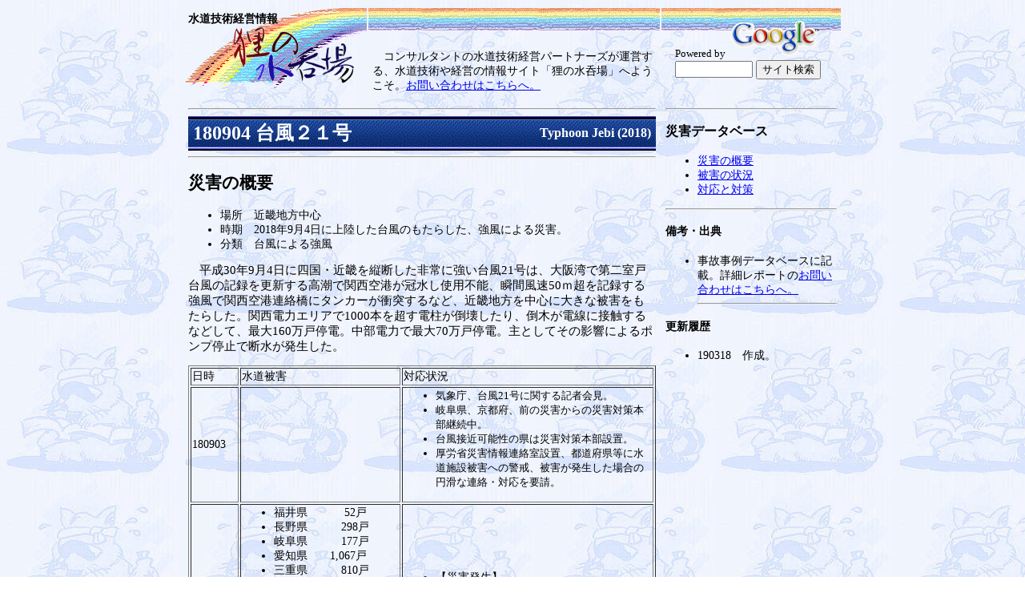

--- FILE ---
content_type: text/html
request_url: https://www.waterpartners.jp/7_casebook/180904_typhoon(kinki).html
body_size: 22558
content:
<!DOCTYPE HTML PUBLIC "-//W3C//DTD HTML 4.01 Transitional//EN">
<html lang="ja">
<head>
<meta http-equiv="Content-Type" content="text/html; charset=Shift_JIS">
<meta http-equiv="Content-Style-Type" content="text/css">
<meta name="GENERATOR" content="JustSystems Homepage Builder Version 15.0.12.0 for Windows">
<title>水道技術経営情報狸の水呑場＆水道技術経営パートナーズ</title>
</head>
<body background="../0_image/wal_racblue.jpg">
<table width="824" style="font-size : 10.5pt;font-family : メイリオ" cellpadding="5" align="center">
  <col span="1" width="230" valign="top">
  <col span="1" width="370" valign="top">
  <col span="1" width="224" valign="top">
  <tbody>
    <tr valign="bottom">
      <td background="../0_image/img_rainbow1.gif" align="left" valign="top"><b>水道技術経営情報 <a href="https://www.waterpartners.jp/" target="_top"><img src="../0_image/img_tanukititle.gif" width="153" height="72" border="0" hspace="10" align="right"></a></b>
      </td>
      <td height="80" background="../0_image/img_rainbow2.gif" valign="bottom"><br>
      　コンサルタントの水道技術経営パートナーズが運営する、水道技術や経営の情報サイト「狸の水呑場」へようこそ。<a href="../8_company/84_cntact.html" target="_top" style="font-family: メイリオ; font-size: 14px; font-style: normal; font-variant: normal; font-weight: normal; letter-spacing: normal; line-height: normal; orphans: 2; text-align: -webkit-auto; text-indent: 0px; text-transform: none; white-space: normal; widows: 2; word-spacing: 0px; -webkit-text-size-adjust: auto; -webkit-text-stroke-width: 0px; ">お問い合わせはこちらへ。</a></td>
      <td background="../0_image/img_rainbow2.gif" valign="bottom" align="center">
      <FORM method="GET" action="https://www.google.co.jp/search">
<TABLE>
        
          <tr>
            <td><FONT size="-1">Powered by</FONT><A href="https://www.google.co.jp/"><IMG src="https://www.google.com/logos/Logo_40wht.gif" border="0" alt="Google"></A><BR>
            <INPUT type="text" name="q" size="10" maxlength="255">
<INPUT type="hidden" name="hl" value="ja">
<INPUT type="submit" name="btnG" VALUE="サイト検索">
<INPUT type="hidden" name="ie" value="Shift_JIS">
<INPUT type="hidden" name="oe" value="Shift_JIS"></td>
          </tr>
        
      </TABLE>
<INPUT type=hidden name="as_sitesearch" value="https://www.waterpartners.jp">
</FORM>
      </td>
    </tr>
    <tr>
      <td colspan="2">
      <hr>
      <table width="100%" cellpadding="4" background="../0_image/img_bar.gif" height="23">
        <tbody>
          <tr>
            <td><font color="#ffffff" size="+2"><b>180904 台風２１号</b></font></td>
            <td align="right"><font color="#ffffff" size="+0"><b><span dir="auto">Typhoon Jebi (2018)</span></b></font></td>
          </tr>
        </tbody>
      </table>
      <hr>
      <H2><A name="1"></A>災害の概要</H2>
      <UL>
        <LI>場所　近畿地方中心
        <LI>時期　2018年9月4日に上陸した台風のもたらした、強風による災害。
        <LI>分類　台風による強風
      </UL>
      <P>　<span style='font-size:11.0pt;mso-bidi-font-size:10.0pt;
font-family:メイリオ;mso-ascii-theme-font:minor-latin;mso-hansi-theme-font:minor-latin;
mso-bidi-font-family:"Times New Roman";mso-font-kerning:10.0pt;mso-ansi-language:
EN-US;mso-fareast-language:JA;mso-bidi-language:AR-SA'>平成<span lang="EN-US"></span>30年<span lang="EN-US">9</span>月<span lang="EN-US">4</span>日に四国・近畿を縦断した非常に強い台風<span lang="EN-US">21</span>号は、大阪湾で第二室戸台風の記録を更新する高潮で関西空港が冠水し使用不能、瞬間風速<span lang="EN-US">50</span>ｍ超を記録する強風で関西空港連絡橋にタンカーが衝突するなど、近畿地方を中心に大きな被害をもたらした。関西電力エリアで<span lang="EN-US">1000</span>本を超す電柱が倒壊したり、倒木が電線に接触するなどして、最大<span lang="EN-US">160</span>万戸停電。中部電力で最大<span lang="EN-US">70</span>万戸停電。主としてその影響によるポンプ停止で断水が発生した。</span><span style='font-size:11.0pt;mso-bidi-font-size:10.0pt;
font-family:メイリオ;mso-ascii-theme-font:minor-latin;mso-hansi-theme-font:minor-latin;
mso-bidi-font-family:"Times New Roman";mso-font-kerning:10.0pt;mso-ansi-language:
EN-US;mso-fareast-language:JA;mso-bidi-language:AR-SA'></span></P>
      <TABLE border="1" style="font-size : 10.5pt;font-family : メイリオ" width="100%">
        <COL span="1" valign="top" width="60">
        <COL span="1" width="200" valign="top">
        <COL span="1" valign="top">
        <TBODY>
          <TR>
            <TD>日時</TD>
            <TD>水道被害</TD>
            <TD>対応状況</TD>
          </TR>
          <TR>
            <TD>180903</TD>
            <TD></TD>
            <TD>
            <UL>
              <LI><span style="font-size:11.0pt;font-family:メイリオ;
mso-ascii-theme-font:minor-latin;mso-fareast-theme-font:minor-latin;mso-hansi-theme-font:
minor-latin;mso-bidi-theme-font:minor-latin;mso-font-kerning:10.0pt;mso-ansi-language:
EN-US;mso-fareast-language:JA;mso-bidi-language:AR-SA"></span><span style='font-size:10.0pt;font-family:メイリオ;
mso-ascii-theme-font:minor-latin;mso-hansi-theme-font:minor-latin;mso-bidi-font-family:
"Times New Roman";mso-font-kerning:10.0pt;mso-ansi-language:EN-US;mso-fareast-language:
JA;mso-bidi-language:AR-SA'>気象庁、台風<span lang="EN-US">21</span>号に関する記者会見。</span>
              <LI><span style="font-size:11.0pt;font-family:メイリオ;
mso-ascii-theme-font:minor-latin;mso-fareast-theme-font:minor-latin;mso-hansi-theme-font:
minor-latin;mso-bidi-theme-font:minor-latin;mso-font-kerning:10.0pt;mso-ansi-language:
EN-US;mso-fareast-language:JA;mso-bidi-language:AR-SA"></span><span style='font-size:10.0pt;font-family:メイリオ;
mso-ascii-theme-font:minor-latin;mso-hansi-theme-font:minor-latin;mso-bidi-font-family:
"Times New Roman";mso-font-kerning:10.0pt;mso-ansi-language:EN-US;mso-fareast-language:
JA;mso-bidi-language:AR-SA'>岐阜県、京都府、前の災害からの災害対策本部継続中。</span>
              <LI><span style="font-size:11.0pt;font-family:メイリオ;
mso-ascii-theme-font:minor-latin;mso-fareast-theme-font:minor-latin;mso-hansi-theme-font:
minor-latin;mso-bidi-theme-font:minor-latin;mso-font-kerning:10.0pt;mso-ansi-language:
EN-US;mso-fareast-language:JA;mso-bidi-language:AR-SA"></span><span style='font-size:10.0pt;font-family:メイリオ;
mso-ascii-theme-font:minor-latin;mso-hansi-theme-font:minor-latin;mso-bidi-font-family:
"Times New Roman";mso-font-kerning:10.0pt;mso-ansi-language:EN-US;mso-fareast-language:
JA;mso-bidi-language:AR-SA'>台風接近可能性の県は災害対策本部設置。</span>
              <LI><span style='font-size:10.0pt;font-family:メイリオ;
mso-ascii-theme-font:minor-latin;mso-hansi-theme-font:minor-latin;mso-bidi-font-family:
"Times New Roman";mso-font-kerning:10.0pt;mso-ansi-language:EN-US;mso-fareast-language:
JA;mso-bidi-language:AR-SA'>厚労省災害情報連絡室設置、都道府県等に水道施設被害への警戒、被害が発生した場合の円滑な連絡・対応を要請。</span><span style="font-size:11.0pt;font-family:メイリオ;
mso-ascii-theme-font:minor-latin;mso-fareast-theme-font:minor-latin;mso-hansi-theme-font:
minor-latin;mso-bidi-theme-font:minor-latin;mso-font-kerning:10.0pt;mso-ansi-language:
EN-US;mso-fareast-language:JA;mso-bidi-language:AR-SA"></span>
            </UL>
            </TD>
          </TR>
          <TR>
            <TD>180904</TD>
            <TD>
            <ul>
              <li>福井県　　　 52戸
              <LI>長野県　　　298戸
              <LI>岐阜県　　　177戸
              <LI>愛知県　　1,067戸
              <LI>三重県　　　810戸
              <LI>滋賀県　　　455戸
              <LI>京都府　　1,887戸
              <LI>大阪府　　　429戸
              <LI>兵庫県　　　321戸
              <LI>奈良県　　　173戸
              <LI>和歌山県　1,405戸
            </ul>
            </TD>
            <TD>
            <UL>
              <LI><span style="font-size:11.0pt;font-family:メイリオ;
mso-ascii-theme-font:minor-latin;mso-fareast-theme-font:minor-latin;mso-hansi-theme-font:
minor-latin;mso-bidi-theme-font:minor-latin;mso-font-kerning:10.0pt;mso-ansi-language:
EN-US;mso-fareast-language:JA;mso-bidi-language:AR-SA"></span>【災害発生】
              <LI><span style="font-size:11.0pt;font-family:メイリオ;
mso-ascii-theme-font:minor-latin;mso-fareast-theme-font:minor-latin;mso-hansi-theme-font:
minor-latin;mso-bidi-theme-font:minor-latin;mso-font-kerning:10.0pt;mso-ansi-language:
EN-US;mso-fareast-language:JA;mso-bidi-language:AR-SA"></span><span style='font-size:10.0pt;font-family:メイリオ;
mso-ascii-theme-font:minor-latin;mso-hansi-theme-font:minor-latin;mso-bidi-font-family:
"Times New Roman";mso-font-kerning:10.0pt;mso-ansi-language:EN-US;mso-fareast-language:
JA;mso-bidi-language:AR-SA'>台風、徳島県に上陸。兵庫県に再上陸。</span>
            </UL>
            </TD>
          </TR>
          <TR>
            <TD>180905</TD>
            <TD>
            <ul>
              <li>福井県　　　 52戸
              <li>長野県　　　298戸
              <li>岐阜県　　2,097戸
              <li>愛知県　　　 46戸
              <li>三重県　　　828戸
              <li>滋賀県　　　808戸
              <li>京都府　　　160戸
              <li>大阪府　　5,173戸
              <li>兵庫県　　　130戸
              <li>奈良県　　　173戸
              <li>和歌山県　2,087戸
            </ul>
            </TD>
            <TD>
            <UL>
              <LI><span style="font-size:11.0pt;font-family:メイリオ;
mso-ascii-theme-font:minor-latin;mso-fareast-theme-font:minor-latin;mso-hansi-theme-font:
minor-latin;mso-bidi-theme-font:minor-latin;mso-font-kerning:10.0pt;mso-ansi-language:
EN-US;mso-fareast-language:JA;mso-bidi-language:AR-SA"></span><span style='font-size:10.0pt;font-family:メイリオ;
mso-ascii-theme-font:minor-latin;mso-hansi-theme-font:minor-latin;mso-bidi-font-family:
"Times New Roman";mso-font-kerning:10.0pt;mso-ansi-language:EN-US;mso-fareast-language:
JA;mso-bidi-language:AR-SA'>大阪市<span lang="EN-US" style='font-size:10.0pt;font-family:
メイリオ;mso-ascii-theme-font:minor-latin;mso-hansi-theme-font:minor-latin;
mso-bidi-font-family:"Times New Roman";mso-font-kerning:10.0pt;mso-ansi-language:
EN-US;mso-fareast-language:JA;mso-bidi-language:AR-SA'>18</span><span
style='font-size:10.0pt;font-family:メイリオ;mso-ascii-theme-font:minor-latin;
mso-hansi-theme-font:minor-latin;mso-bidi-font-family:"Times New Roman";
mso-font-kerning:10.0pt;mso-ansi-language:EN-US;mso-fareast-language:JA;
mso-bidi-language:AR-SA'>ヶ所に給水所設置中等、被災事業体応急給水中。</span></span>
            </UL>
            </TD>
          </TR>
          <TR>
            <TD>180906</TD>
            <TD>
            <ul>
              <li>長野県　　　 66戸
              <li>岐阜県　　2,400戸
              <li>滋賀県　　　524戸
              <li>京都府　　　160戸
              <li>大阪府　　　411戸
              <li>奈良県　　　 24戸
              <li>和歌山県　　150戸
            </ul>
              </TD>
            <TD>
            
            </TD>
          </TR>
          <TR>
            <TD>180907</TD>
            <TD>
            <ul>
              <li>大阪府　　　304戸
              <li>和歌山県　　150戸
            </ul>
              </TD>
            <TD>
            <ul>
              <li><span style="font-size:11.0pt;font-family:メイリオ;
mso-font-kerning:10.0pt;mso-ansi-language:EN-US;mso-fareast-language:JA;
mso-bidi-language:AR-SA"></span><span style='font-size:10.0pt;font-family:メイリオ;
mso-ascii-theme-font:minor-latin;mso-hansi-theme-font:minor-latin;mso-bidi-font-family:
"Times New Roman";mso-font-kerning:10.0pt;mso-ansi-language:EN-US;mso-fareast-language:
JA;mso-bidi-language:AR-SA'>大阪市<span lang="EN-US" style='font-size:10.0pt;font-family:
メイリオ;mso-ascii-theme-font:minor-latin;mso-hansi-theme-font:minor-latin;
mso-bidi-font-family:"Times New Roman";mso-font-kerning:10.0pt;mso-ansi-language:
EN-US;mso-fareast-language:JA;mso-bidi-language:AR-SA'></span><span style='font-size:10.0pt;font-family:メイリオ;mso-ascii-theme-font:minor-latin;
mso-hansi-theme-font:minor-latin;mso-bidi-font-family:"Times New Roman";
mso-font-kerning:10.0pt;mso-ansi-language:EN-US;mso-fareast-language:JA;
mso-bidi-language:AR-SA'>復電に伴い給水所閉鎖。マンションのポンプの停止に伴う断水の対処法についてHPで広報。</span></span>
            </ul>
            </TD>
          </TR>
          <TR>
            <TD>180908</TD>
            <TD>
            <ul>
              <li>大阪府　　　304戸
              <li>和歌山県　　150戸
            </ul>
              </TD>
            <TD></TD>
          </TR>
          <TR>
            <TD>180909</TD>
            <TD>
            <ul>
              <li>大阪府　　　264戸
              <li>和歌山県　　150戸
            </ul>
              </TD>
            <TD>
            
            </TD>
          </TR>
          <TR>
            <TD>180910</TD>
            <TD>
            <ul>
              <li>大阪府　　　264戸
              <ul>
                <li>和泉市　 18戸
              <li>高槻市　239戸
                <li>島本町　　7戸
              </ul>
              
            </ul>
              </TD>
            <TD>
            
            </TD>
          </TR>
          <TR>
            <TD>180911</TD>
            <TD>
            <ul>
              <li>和泉市　 18戸
              <li>高槻市　239戸
              <li>島本町　　7戸
            </ul>
              </TD>
            <TD>
            
            </TD>
          </TR>
          <TR>
            <td>180912</td>
            <TD>
            <ul>
              <li>高槻市　239戸
              <li>島本町　　7戸
            </ul>
              </TD>
            <TD>
            
            </TD>
          </TR>
          <TR>
            <TD>180913</TD>
            <TD>
            <ul>
              <li>高槻市　239戸
              <li>島本町　　7戸
            </ul>
              </TD>
            <TD>
            
            </TD>
          </TR>
          <TR>
            <TD>180914</TD>
            <TD>
            <ul>
              <li>高槻市　239戸
            </ul>
            </TD>
            <TD>&nbsp;</TD>
          </TR>
          <TR>
            <TD>180915</TD>
            <TD>
            <ul>
              <li>高槻市　239戸
            </ul>
            </TD>
            <TD>&nbsp;</TD>
          </TR>
          <TR>
            <TD>180916</TD>
            <TD>&nbsp;</TD>
            <TD>
            <ul>
              <li>【災害収束】
            </ul>
            &nbsp;</TD>
          </TR>
        </TBODY>
      </TABLE>
      <HR>
      <H2><A name="2"></A>被害の状況</H2>
      <H3>水道が受けた被害</H3>
      <UL>
        <LI><span style='font-size:10.0pt;font-family:メイリオ;
mso-ascii-theme-font:minor-latin;mso-hansi-theme-font:minor-latin;mso-bidi-font-family:
"Times New Roman";mso-font-kerning:10.0pt;mso-ansi-language:EN-US;mso-fareast-language:
JA;mso-bidi-language:AR-SA'>主として停電によるポンプ停止による断水。</span>
        <LI><span style='font-size:10.0pt;font-family:メイリオ;
mso-ascii-theme-font:minor-latin;mso-hansi-theme-font:minor-latin;mso-bidi-font-family:
"Times New Roman";mso-font-kerning:10.0pt;mso-ansi-language:EN-US;mso-fareast-language:
JA;mso-bidi-language:AR-SA'>水道管破損</span>（<span style='font-size:10.0pt;font-family:メイリオ;
mso-ascii-theme-font:minor-latin;mso-hansi-theme-font:minor-latin;mso-bidi-font-family:
"Times New Roman";mso-font-kerning:10.0pt;mso-ansi-language:EN-US;mso-fareast-language:
JA;mso-bidi-language:AR-SA'>長野県大桑村・長野県辰野町・岐阜県八百津町・兵庫県神戸市・兵庫県淡路市</span>）
      </UL>
      <H3>水道による二次被害</H3>
      <UL>
        <LI><span style='font-size:11.0pt;mso-bidi-font-size:10.0pt;
font-family:メイリオ;mso-ascii-theme-font:minor-latin;mso-hansi-theme-font:minor-latin;
mso-bidi-font-family:"Times New Roman";mso-font-kerning:10.0pt;mso-ansi-language:
EN-US;mso-fareast-language:JA;mso-bidi-language:AR-SA'>なし。</span>
      </UL>
      <HR>
      <H2><A name="3"></A>対応と対策</H2>
      <H3>平時の備え</H3>
      <UL>
        <LI><span style='font-size:10.0pt;font-family:メイリオ;mso-ascii-theme-font:minor-latin;
mso-hansi-theme-font:minor-latin;mso-bidi-font-family:"Times New Roman";
mso-font-kerning:10.0pt;mso-ansi-language:EN-US;mso-fareast-language:JA;
mso-bidi-language:AR-SA'>平野部では応急給水は被災事業体の能力内で、ほぼ対応できた模様。</span>
        <LI><span style='font-size:10.0pt;font-family:メイリオ;mso-ascii-theme-font:minor-latin;
mso-hansi-theme-font:minor-latin;mso-bidi-font-family:"Times New Roman";
mso-font-kerning:10.0pt;mso-ansi-language:EN-US;mso-fareast-language:JA;
mso-bidi-language:AR-SA'>関空連絡橋の水道管はタンカー衝突まで想定してたかはわからないが、衝突時は50cmほど伸縮部が伸びたものの漏水はなく供給は継続。（ただし、伸縮継ぎ手は一度しかその機能を発揮しないので更新が必要）</span>
      </UL>
      <H3>応急対策</H3>
      <UL>
        <LI><span style='font-size:11.0pt;mso-bidi-font-size:10.0pt;
font-family:メイリオ;mso-ascii-theme-font:minor-latin;mso-hansi-theme-font:minor-latin;
mso-bidi-font-family:"Times New Roman";mso-font-kerning:10.0pt;mso-ansi-language:
EN-US;mso-fareast-language:JA;mso-bidi-language:AR-SA'></span><span style='font-size:10.0pt;font-family:メイリオ;
mso-ascii-theme-font:minor-latin;mso-hansi-theme-font:minor-latin;mso-bidi-font-family:
"Times New Roman";mso-font-kerning:10.0pt;mso-ansi-language:EN-US;mso-fareast-language:
JA;mso-bidi-language:AR-SA'>大阪市で<span lang="EN-US">16</span>ヶ所、岸和田市で<span lang="EN-US">5</span>ヶ所給水拠点設置等、ほとんど事業体内で対応。</span>
        <LI><span lang="EN-US" style='font-size:11.0pt;mso-bidi-font-size:
10.0pt;font-family:メイリオ;mso-ascii-theme-font:minor-latin;mso-hansi-theme-font:
minor-latin;mso-bidi-font-family:"Times New Roman";mso-font-kerning:10.0pt;
mso-ansi-language:EN-US;mso-fareast-language:JA;mso-bidi-language:AR-SA'></span><span
style='font-size:11.0pt;mso-bidi-font-size:10.0pt;font-family:メイリオ;mso-ascii-theme-font:
minor-latin;mso-hansi-theme-font:minor-latin;mso-bidi-font-family:"Times New Roman";
mso-font-kerning:10.0pt;mso-ansi-language:EN-US;mso-fareast-language:JA;
mso-bidi-language:AR-SA'></span><span style='font-size:10.0pt;font-family:メイリオ;
mso-ascii-theme-font:minor-latin;mso-hansi-theme-font:minor-latin;mso-bidi-font-family:
"Times New Roman";mso-font-kerning:10.0pt;mso-ansi-language:EN-US;mso-fareast-language:
JA;mso-bidi-language:AR-SA'>西宮市の要請で、神戸市が給水車<span lang="EN-US">2</span>台と応急給水袋<span lang="EN-US">1900</span>個を備えた応急給水隊を派遣。</span>
        <LI><span style='font-size:11.0pt;mso-bidi-font-size:10.0pt;
font-family:メイリオ;mso-ascii-theme-font:minor-latin;mso-hansi-theme-font:minor-latin;
mso-bidi-font-family:"Times New Roman";mso-font-kerning:10.0pt;mso-ansi-language:
EN-US;mso-fareast-language:JA;mso-bidi-language:AR-SA'></span><span style='font-size:10.0pt;font-family:メイリオ;
mso-ascii-theme-font:minor-latin;mso-hansi-theme-font:minor-latin;mso-bidi-font-family:
"Times New Roman";mso-font-kerning:10.0pt;mso-ansi-language:EN-US;mso-fareast-language:
JA;mso-bidi-language:AR-SA'>高槻市最北部の山間部にある樫田地区は停電で取水できなくなったが、道路が無数の倒木で通行できないため復旧が<span lang="EN-US">9</span>月<span lang="EN-US">16</span>日までかかり、応急給水も市職員が<span lang="EN-US">6L</span>給水袋を抱えて運ぶ。</span> 
      </UL>
      <H3>抜本対策</H3>
      <UL>
        <LI><span lang="EN-US" style='font-size:10.0pt;font-family:
メイリオ;mso-ascii-theme-font:minor-latin;mso-hansi-theme-font:minor-latin;
mso-bidi-font-family:"Times New Roman";mso-font-kerning:10.0pt;mso-ansi-language:
EN-US;mso-fareast-language:JA;mso-bidi-language:AR-SA'>12</span><span
style='font-size:10.0pt;font-family:メイリオ;mso-ascii-theme-font:minor-latin;
mso-hansi-theme-font:minor-latin;mso-bidi-font-family:"Times New Roman";
mso-font-kerning:10.0pt;mso-ansi-language:EN-US;mso-fareast-language:JA;
mso-bidi-language:AR-SA'>月<span lang=EN-US>14</span>日に閣議決定された「防災・減災、国土強靭化のための<span
lang=EN-US>3</span>か年緊急対策」に停電対策はあるが、基幹となる取・浄水場が対象で、今回の災害で停電被害の多かったポンプや、被害の長引いた山間部の水道は対象でないよう。</span>
      </UL>
      <H3>教訓</H3>
      <UL>
        <LI><span style='font-size:10.0pt;font-family:メイリオ;mso-ascii-theme-font:minor-latin;
mso-hansi-theme-font:minor-latin;mso-bidi-font-family:"Times New Roman";
mso-font-kerning:10.0pt;mso-ansi-language:EN-US;mso-fareast-language:JA;
mso-bidi-language:AR-SA'>強風が引き起こした停電による断水や、山間部への道路通行不能による応急給水の支障・復旧の遅れは、今後の課題となった。</span>
      </UL>
      </td>
      <td valign="top">
      <hr>
      <H3>災害データベース</H3>
      <UL>
        <LI><A href="#1">災害の概要</A>
        <LI><A href="#2">被害の状況</A>
        <LI><A href="#3">対応と対策</A>
      </UL>
      <HR>
      <H4>備考・出典</H4>
      <UL>
        <LI>事故事例データベースに記載。詳細レポートの<a href="../8_campany/84_cntact.html" target="_top" style="font-family: メイリオ; font-size: 14px; font-style: normal; font-variant: normal; font-weight: normal; letter-spacing: normal; line-height: normal; orphans: 2; text-align: -webkit-auto; text-indent: 0px; text-transform: none; white-space: normal; widows: 2; word-spacing: 0px; -webkit-text-size-adjust: auto; -webkit-text-stroke-width: 0px; ">お問い合わせはこちらへ。</a>
        <HR>
      </UL>
      <H4>更新履歴</H4>
      <UL>
        <LI>190318　作成。
      </UL>
      </td>
    </tr>
    <tr>
      <td colspan="2" background="../0_image/img_lakeside1.gif" height="70">
      <hr>
      <table width="100%" cellpadding="4" height="23" background="../0_image/img_bar.gif">
        <tbody>
          <tr>
            <td><font color="#ffffff" size="+0"><b>WaterPartnersJP all rights reserved</b></font></td>
            <td align="right"><font color="#ffffff" size="+2"><b><a href="100_casebook.html" style="color : #ffffff;" target="_top"><font size="+1">&gt;&gt;index</font></a></b></font>　<font color="#ffffff" size="+2"><b><a href="../index.html" style="color : #ffffff;" target="_top"><font size="+1">&gt;Top</font></a></b></font></td>
          </tr>
        </tbody>
      </table>
      <hr>
      </td>
      <td background="../0_image/img_lakeside2.gif" align="center" valign="middle"><a href="https://www.waterpartners.jp/" target="_top"><img src="../0_image/img_campanylogo1.gif" width="178" height="39" border="0" align="bottom"></a></td>
    </tr>
  </tbody>
</table>
</body>
</html>